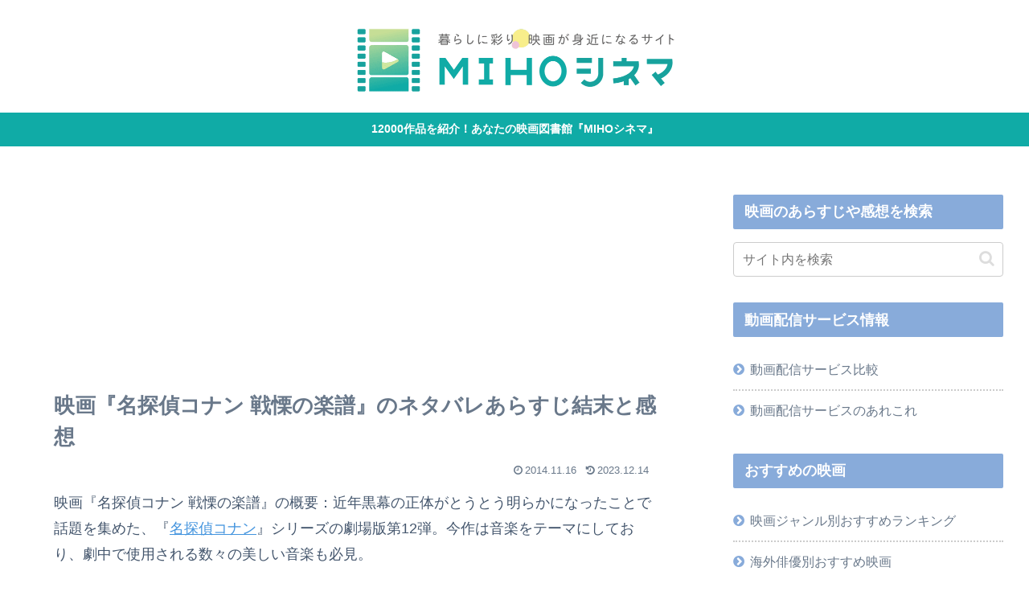

--- FILE ---
content_type: text/html; charset=utf-8
request_url: https://www.google.com/recaptcha/api2/aframe
body_size: 269
content:
<!DOCTYPE HTML><html><head><meta http-equiv="content-type" content="text/html; charset=UTF-8"></head><body><script nonce="gq1zMQ3XfHAIgvPkUTpK9A">/** Anti-fraud and anti-abuse applications only. See google.com/recaptcha */ try{var clients={'sodar':'https://pagead2.googlesyndication.com/pagead/sodar?'};window.addEventListener("message",function(a){try{if(a.source===window.parent){var b=JSON.parse(a.data);var c=clients[b['id']];if(c){var d=document.createElement('img');d.src=c+b['params']+'&rc='+(localStorage.getItem("rc::a")?sessionStorage.getItem("rc::b"):"");window.document.body.appendChild(d);sessionStorage.setItem("rc::e",parseInt(sessionStorage.getItem("rc::e")||0)+1);localStorage.setItem("rc::h",'1768610047306');}}}catch(b){}});window.parent.postMessage("_grecaptcha_ready", "*");}catch(b){}</script></body></html>

--- FILE ---
content_type: application/javascript; charset=utf-8
request_url: https://fundingchoicesmessages.google.com/f/AGSKWxXYuXVhDMbJecb5xy4qzvCm2RtY9t84Hkoa-XQDOzMTuPqTA-TQ1f0xVvU1OcmT5KxROmt7yKYLhDO0a9Pv3AhBLd0rqxCOTYbza-O9Tjz0VjeH_5_F2TPei8F-S-RWUCgHXES5RdTnMwmVRNXBc-KaVEf813L1q5d2-fYinOYbrysO8WtIVF02-Ifu/_/delivery.ads./728-90_/adserving.?file=ads&/carsadtaggenerator.js
body_size: -1289
content:
window['38ad9002-8bc3-4790-97f2-00dbc2fa8b75'] = true;

--- FILE ---
content_type: application/javascript; charset=utf-8
request_url: https://fundingchoicesmessages.google.com/f/AGSKWxUnzFTUpon7vzfl8pF7dQ3yssMVl2SQCdZQyYV0MtIerSRuPeG3m8_U5vdtRH6VZkuL2FpEIyavroKStJ2iSzVDj4Vv2ecPcOL1mEufM1cBL4gZO7R3BJ00rwuA3vgcsqUSULbf4A==?fccs=W251bGwsbnVsbCxudWxsLG51bGwsbnVsbCxudWxsLFsxNzY4NjEwMDUwLDY3NDAwMDAwMF0sbnVsbCxudWxsLG51bGwsW251bGwsWzcsMTksNiwxOCwxM10sbnVsbCxudWxsLG51bGwsbnVsbCxudWxsLG51bGwsbnVsbCxudWxsLG51bGwsMV0sImh0dHBzOi8vbWlob2NpbmVtYS5jb20vY29uYW0tc2Vucml0c3UtMjI3MCIsbnVsbCxbWzgsIk05bGt6VWFaRHNnIl0sWzksImVuLVVTIl0sWzE2LCJbMSwxLDFdIl0sWzE5LCIyIl0sWzE3LCJbMF0iXSxbMjQsIiJdLFsyOSwiZmFsc2UiXSxbMjEsIltbW1s1LDEsWzBdXSxbMTc2ODYxMDA0Niw5NzA2MDYwMDBdLFsxMjA5NjAwXV1dXSJdXV0
body_size: 176
content:
if (typeof __googlefc.fcKernelManager.run === 'function') {"use strict";this.default_ContributorServingResponseClientJs=this.default_ContributorServingResponseClientJs||{};(function(_){var window=this;
try{
var np=function(a){this.A=_.t(a)};_.u(np,_.J);var op=function(a){this.A=_.t(a)};_.u(op,_.J);op.prototype.getWhitelistStatus=function(){return _.F(this,2)};var pp=function(a){this.A=_.t(a)};_.u(pp,_.J);var qp=_.Zc(pp),rp=function(a,b,c){this.B=a;this.j=_.A(b,np,1);this.l=_.A(b,_.Nk,3);this.F=_.A(b,op,4);a=this.B.location.hostname;this.D=_.Dg(this.j,2)&&_.O(this.j,2)!==""?_.O(this.j,2):a;a=new _.Og(_.Ok(this.l));this.C=new _.bh(_.q.document,this.D,a);this.console=null;this.o=new _.jp(this.B,c,a)};
rp.prototype.run=function(){if(_.O(this.j,3)){var a=this.C,b=_.O(this.j,3),c=_.dh(a),d=new _.Ug;b=_.fg(d,1,b);c=_.C(c,1,b);_.hh(a,c)}else _.eh(this.C,"FCNEC");_.lp(this.o,_.A(this.l,_.Ae,1),this.l.getDefaultConsentRevocationText(),this.l.getDefaultConsentRevocationCloseText(),this.l.getDefaultConsentRevocationAttestationText(),this.D);_.mp(this.o,_.F(this.F,1),this.F.getWhitelistStatus());var e;a=(e=this.B.googlefc)==null?void 0:e.__executeManualDeployment;a!==void 0&&typeof a==="function"&&_.Qo(this.o.G,
"manualDeploymentApi")};var sp=function(){};sp.prototype.run=function(a,b,c){var d;return _.v(function(e){d=qp(b);(new rp(a,d,c)).run();return e.return({})})};_.Rk(7,new sp);
}catch(e){_._DumpException(e)}
}).call(this,this.default_ContributorServingResponseClientJs);
// Google Inc.

//# sourceURL=/_/mss/boq-content-ads-contributor/_/js/k=boq-content-ads-contributor.ContributorServingResponseClientJs.en_US.M9lkzUaZDsg.es5.O/d=1/exm=ad_blocking_detection_executable,kernel_loader,loader_js_executable,monetization_cookie_state_migration_initialization_executable,optimization_state_updater_executable,web_monetization_wall_executable/ed=1/rs=AJlcJMzanTQvnnVdXXtZinnKRQ21NfsPog/m=cookie_refresh_executable
__googlefc.fcKernelManager.run('\x5b\x5b\x5b7,\x22\x5b\x5bnull,\\\x22mihocinema.com\\\x22,\\\x22AKsRol_cdmVEmnLJ7djYwair2-_5QKFJpL10dPg6i_oxxyLAc6hhblDlTHb_ESg4uQ9GcCnhHItP2bLPswSmT-mZ-UUuiY1tdeIkvKRtvyzTbijb4KclJ3g9lz3ZW3LXaOIl4Yi3dsUgrkzkNYLgzksVaZLm9aYbxQ\\\\u003d\\\\u003d\\\x22\x5d,null,\x5b\x5bnull,null,null,\\\x22https:\/\/fundingchoicesmessages.google.com\/f\/AGSKWxWgn-ox9IQbhxTbSnO0lPetorEkCSbETw_1VOv1G25N9_S-5qTTa6ZXT02C8gEUEa2NFh7fWOvwQabUFCEwNrQRmEAltK8iCAKjmEXWdnT8UWjoI8hJ3j8rY3Lfbso_iCQMHkTHaA\\\\u003d\\\\u003d\\\x22\x5d,null,null,\x5bnull,null,null,\\\x22https:\/\/fundingchoicesmessages.google.com\/el\/AGSKWxVOzw6wGruETJ3x8HNaD7OEu-AdHNoFGNvuG1FjTSX_E1bOU_WBR9_YFOXwA_QfcByNzpUkQVq9GHZBqnipiQw7QfLKJY2vN6k7lnasxW-OnRYrGe6Dwd3PNmw16oUYiteMnwgvKQ\\\\u003d\\\\u003d\\\x22\x5d,null,\x5bnull,\x5b7,19,6,18,13\x5d,null,null,null,null,null,null,null,null,null,1\x5d\x5d,\x5b3,1\x5d\x5d\x22\x5d\x5d,\x5bnull,null,null,\x22https:\/\/fundingchoicesmessages.google.com\/f\/AGSKWxW110qwmHS8U7zK5klU046dCHZps3M33NXuNKeodgN5X8LxmW16LhenjpMjl4BgrOAld0gGsuM73xE5qMZR1QcqP5UrqJUA7GsL77iZryONOtJq-Bkc5p3YLHCT7N71g1Mnv5lW1A\\u003d\\u003d\x22\x5d\x5d');}